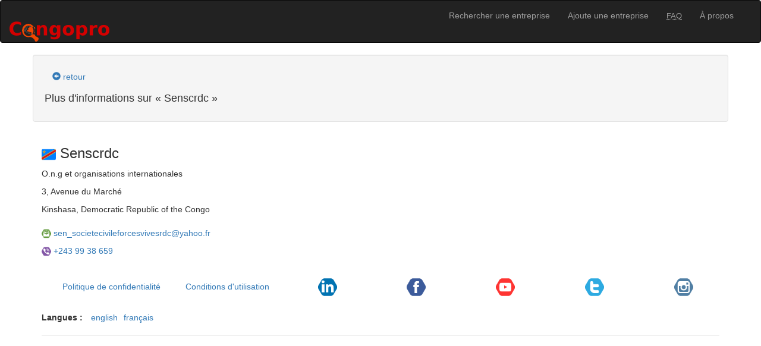

--- FILE ---
content_type: text/html; charset=utf-8
request_url: https://congopro.com/company/senscrdc
body_size: 3504
content:
<!DOCTYPE html>
<html lang="fr">
<head>
  <meta charset="utf-8"/>
  <title>SENSCRDC, Congopro</title>
  <meta name="keywords" content="Annuaire Congo, Annuaire RDC, Pages Jaunes, annuaire, bottin, répertoire, entreprise,Congo Brazzaville, Congo Kinshasa, annuaire téléphonique, répertoire téléphonique, bottin téléphonique, bottin d&#39;entreprise, business, annuaire en ligne, ambassade">
  <meta name="description" content="Congopro, annuaire et pages jaunes du Congo Brazzaville et Congo Kinshasa. Retrouvez les adresses postales, téléphones, e-mails, sites internets des entreprises.">
  <meta name="publisher" content="Congopro">
  <meta name="robots" content="noodp">
  <meta name="viewport" content="initial-scale=1, width=device-width">
  <link rel="canonical" href="https://congopro.com/company/senscrdc" />
<link rel="alternate" hreflang="en" href="https://congopro.com/en/company/senscrdc" /><link rel="alternate" hreflang="fr" href="https://congopro.com/fr/company/senscrdc" />
  <link rel="author" href="https://plus.google.com/116848406043365043090" />
  <link rel="search" type="application/opensearchdescription+xml" title="Congopro" href="https://congopro.com/opensearch.xml" />
  <meta name="google-site-verification" content="G5uVSl6OSXhay4I9hfwbdz_gRMILgOcj4jEiwb8eiyA">
  <meta name="msvalidate.01" content="A5D3E2F3F0E5ECBE70E827DAFBD728A8">
  <meta name="csrf-param" content="authenticity_token" />
<meta name="csrf-token" content="aTlIlSdFWH1kwJmyR36LNdCh3Gf0a4bknYC+Fpm9r0Un+HKBUS/z4tt0gixwcqnpM6bMmdCuwctGyoJ2ash4RA==" />
  <link rel="shortcut icon" type="image/x-icon" href="/favicon.ico" />
  <link rel="icon" type="image/png" href="/favicon.png" />
  <link rel="icon" type="image/x-icon" href="/favicon.png" />
  <link rel="apple-touch-icon-precomposed" href="/apple-touch-icon-iphone.png" />
  <link rel="apple-touch-icon-precomposed" sizes="72x72" href="/apple-touch-icon-ipad.png" />
  <link rel="apple-touch-icon-precomposed" sizes="114x114" href="/apple-touch-icon-iphone-retina.png" />
  <link rel="apple-touch-icon-precomposed" sizes="144x144" href="/apple-touch-icon-ipad-retina.png" />
  <link rel="stylesheet" media="all" href="/assets/application-126cfea8e4f934f0a250f4bc3458bebdc40751fd142fcc575e29bf38adde62cb.css" />
<link rel="stylesheet" media="all" href="/assets/home-84dc5f53c71aa56e59951bebac08d7e37da663e6b7edf13300ca21fb2804d01e.css" />
  <!--[if lt IE 9]>
  <script src="//html5shim.googlecode.com/svn/trunk/html5.js"></script>
  <![endif]-->
  <!-- Google tag (gtag.js) -->
  <script async src="https://www.googletagmanager.com/gtag/js?id=G-VS32J060KG"></script>
  <script>
    window.dataLayer = window.dataLayer || [];
    function gtag(){dataLayer.push(arguments);}
    gtag('js', new Date());

    gtag('config', 'G-VS32J060KG');
  </script>
  <script src="/assets/application-3f3f13352397c668f196a49473c08a9ccf99e3a678313953d365bd23e95b3460.js"></script>
<script src="/assets/home-f78f0f583e152fa235ca51f99bab70d1aeb59675de57c78bcef18b5a2e8a5a5f.js"></script>
</head>
<body>
<header>
  <nav class="navbar navbar-inverse" role="navigation">
    <div class="container-fluid">
      <div class="navbar-header">
        <button type="button" class="navbar-toggle collapsed" data-toggle="collapse" data-target="#bs-top-navbar-collapse" aria-expanded="false">
          <span class="sr-only">Navigation inverse</span>
          <span class="icon-bar"></span>
          <span class="icon-bar"></span>
          <span class="icon-bar"></span>
        </button>
        <h1>
          <a title="Pages jaunes du Congo Brazzaville - Congo Kinshasa" class="navbar-brand" href="/fr"><img alt="Congopro" src="/assets/logo_mini-c879b27471b2e2f64a5c5b99ef4b08c107cce013113a54bb3a022865fe3011cb.png" /></a>
        </h1>
      </div>

      <div class="collapse navbar-collapse" id="bs-top-navbar-collapse">
        <ul class="nav navbar-nav pull-right">
          <li><a href="/fr">Rechercher une entreprise</a></li>
          <li class="divider-vertical"></li>
          <li><a href="/fr/subscriptions/new">Ajoute une entreprise</a></li>
          <li class="divider-vertical"></li>
          <li>
            <a href="/fr/faq"><abbr title="Foire aux questions" class="initialism">Faq</abbr></a>
          </li>
          <li class="divider-vertical"></li>
          <li><a href="/fr/about">À propos</a></li>
        </ul>
      </div>
    </div>
  </nav>
</header>

<div class="container">
  <div class="alert alert-info" style="display:none">    <a class="close" data-dismiss="alert" href="#">&times;</a></div>
  <div class="alert alert-success" style="display:none">    <a class="close" data-dismiss="alert" href="#">&times;</a></div>
  <div class="alert alert-error" style="display:none">    <a class="close" data-dismiss="alert" href="#">&times;</a></div>
  
<!-- Event snippet for Page vue conversion page -->
<script>
  gtag('event', 'conversion', {'send_to': 'AW-1034837015/rINOCMz6soIYEJe4ue0D'});
</script>

      <div class="well row">
        <a href="javascript:history.back()" title="Retour" class="btn btn-link hidden-print">
          <span class="glyphicon glyphicon-circle-arrow-left"></span> retour        </a>
        <h4>
          Plus d'informations sur &laquo; Senscrdc &raquo;        </h4>
      </div>
      <div id="show-company"  class="row" itemscope itemtype="https://data-vocabulary.org/Organization" data-marker-icon="https://chart.apis.google.com/chart?cht=mm&amp;chs=24x32&amp;chco=FFFFFF,008CFF,000000&amp;ext=.png" data-marker-title="Senscrdc" data-marker-description="O.n.g et organisations internationales" data-geo-lng="15.3085524" data-geo-lat="-4.3049373">
        <div class="col-sm-12 col-md-7">
          <h3>
            <p>
              <img alt="Congopro" class="img-rounded" src="/assets/flag-cd-e47b1d554d6b9c8b22ce6a6007a48d7bbe98f1fcd51e008da763635369c7b739.png" />              <span itemprop="name">
                Senscrdc              </span>
              <!-- <div class="btn-group btn-group-xs" role="group" aria-label="Proposer une mise à jour%">
              </div> -->
            </p>
          </h3>
          <div class="row">
            <div class="col-xs-8">
              <p>O.n.g et organisations internationales</p>
              <address itemprop="address" itemscope itemtype="https://schema.org/PostalAddress">
                <p itemprop="streetAddress">
                  3, Avenue du Marché                </p>
                <p>
                  <span itemprop="addressLocality">Kinshasa</span>,
                  <span itemprop="addressCountry">Democratic Republic of the Congo</span>
                </p>
              </address>
              <p><img class="image-rounded" alt="Logo E-mail" title="E-mail" src="/assets/social/polygon/mail-29d1afadb24cc858f650c5c70d3eefdef79429070f9bfe8132a953977803202d.png" width="16" height="16" /> <a encode="hex" itemprop="email" href="mailto:sen_societecivileforcesvivesrdc@yahoo.fr">sen_societecivileforcesvivesrdc@yahoo.fr</a></p>
              <p>
              <img class="image-rounded" alt="Logo Téléphone" title="Téléphone" src="/assets/social/polygon/phone-fae5beca95f20028afeb20a815fa7471246fab71c953b601e46fa5b83063c93a.png" width="16" height="16" /> <span itemprop="telephone"> <a href="tel:+243 99 38 659">+243 99 38 659</a></span>
              </p>
            </div>
            <div class="col-xs-4">    
            </div>
          </div>
          <!-- <div class="well" itemprop="location" itemscope itemtype="https://schema.org/Place">
            <h4>Coordonnées de géolocalisation</h4>
            <p itemprop="geo" itemscope itemtype="https://schema.org/GeoCoordinates">
              <small>Longitude: 15.3085524</small>
              <br>
              <small>Latitude: -4.3049373</small>
              <meta itemprop="longitude" content="15.3085524"/>
              <meta itemprop="latitude" content="-4.3049373"/>
            </p>
          </div> -->
        </div>
      </div>
    </div>


</div>
<footer class="container hidden-print">
  <ul class="nav nav-pills navbar-text nav-justified">
    <li role="presentation"><a href="/fr/privacy">Politique de confidentialité</a></li>
    <li role="presentation"><a href="/fr/terms">Conditions d&#39;utilisation</a></li>
    <li role="presentation">
      <a href="https://cd.linkedin.com/company/congopro"><img class="image-rounded" alt="Logo LinkedIn" title="Retrouvez-nous sur LinkedIn" src="/assets/social/polygon/linkedin-59b132922ee11f248aae3b9302bd08d71dcc1c39080668c61c6e26d75f2cb3d8.png" width="32" height="32" /></a>
    </li>
    <li role="presentation">
      <a href="https://www.facebook.com/pages/Congopro/111645768935101"><img class="image-rounded" alt="Logo Facebook" title="Retrouvez-nous sur Facebook" src="/assets/social/polygon/facebook-cc6ca18497ee4024e361bec6759a0f8ba5589347f345808c1a1b57c263a42266.png" width="32" height="32" /></a>
    </li>
    <li role="presentation">
      <a href="https://www.youtube.com/@congopro"><img class="image-rounded" alt="Logo YouTube" title="Retrouvez-nous sur YouTube" src="/assets/social/polygon/youtube2-4354fd86f1329fda5fee2a8ac283769b4295c79cc350b6b035b8a43ea6f3eac1.png" width="32" height="32" /></a>
    </li>
    <li role="presentation">
      <a href="https://twitter.com/congopro"><img class="image-rounded" alt="Logo Twitter" title="Retrouvez-nous sur  Twitter" src="/assets/social/polygon/twitter2-a0ac440d51f7fbd6df50bec3fb056403d684fddf86ae953041a5e57d4e6f978d.png" width="32" height="32" /></a>
    </li>
    <li role="presentation">
      <a href="https://www.instagram.com/congopro/"><img class="image-rounded" alt="Logo Instagram" title="Retrouvez-nous sur Instagram" src="/assets/social/polygon/instagram-81183d494d7002bcdc9ad21bfe5391d1bf7e02e038b29fe7fb9d264586f82c7b.png" width="32" height="32" /></a>
    </li>
    <!-- <li role="presentation">
      <a href="https://pinterest.com/congopro/"><img class="image-rounded" alt="Logo Pinterest" title="Retrouvez-nous sur Pinterest" src="/assets/social/pinterest-35c241f45681649b959fb79341445c8a4a55f2ce0f87b53c91c2c3e3f4815c4a.png" width="32" height="32" /></a>
    </li> -->
  </ul>
  <hr class="clearfix">
  <ul class="list-inline">
    <li><strong>Langues :</strong></li>
<li class="lang" title="english"><a href="/en/company/senscrdc">english</a></li><li class="lang" title="français"><a href="/fr/company/senscrdc">français</a></li>  </ul>
  <hr class="clearfix">
</footer>


</body>
</html>
